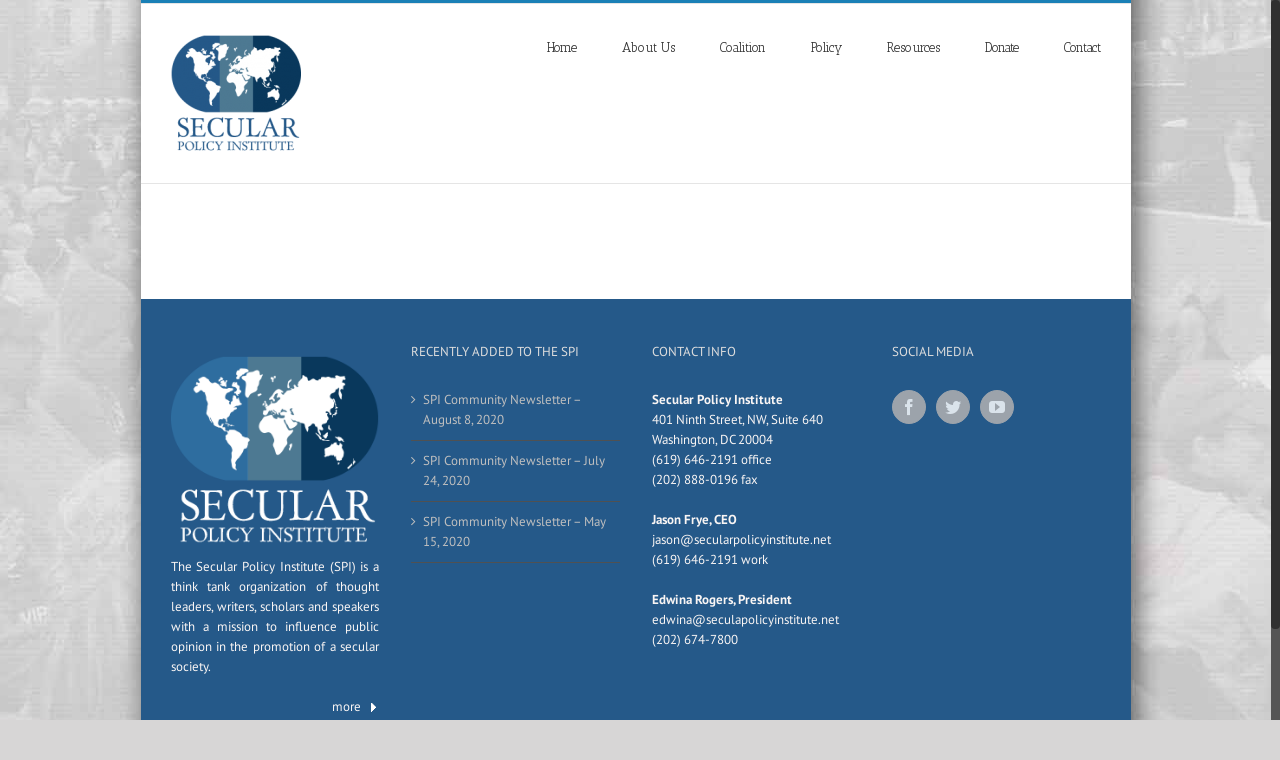

--- FILE ---
content_type: text/html; charset=UTF-8
request_url: https://secularpolicyinstitute.net/locations/?location=01ND.html
body_size: 11371
content:
<!DOCTYPE html>
<html class="no-overflow-y avada-html-layout-boxed avada-html-header-position-top avada-html-has-bg-image" lang="en-US" prefix="og: http://ogp.me/ns# fb: http://ogp.me/ns/fb#">
<head>
	<meta http-equiv="X-UA-Compatible" content="IE=edge" />
	<meta http-equiv="Content-Type" content="text/html; charset=utf-8"/>
	<meta name="viewport" content="width=device-width, initial-scale=1" />
	<title>locations &#8211; Secular Policy Institute</title>
<meta name='robots' content='max-image-preview:large' />
<link rel='dns-prefetch' href='//translate.google.com' />
<link rel="alternate" type="application/rss+xml" title="Secular Policy Institute &raquo; Feed" href="https://secularpolicyinstitute.net/feed/" />
<link rel="alternate" type="application/rss+xml" title="Secular Policy Institute &raquo; Comments Feed" href="https://secularpolicyinstitute.net/comments/feed/" />
		
		
		
		
		
		
		<meta property="og:title" content="locations"/>
		<meta property="og:type" content="article"/>
		<meta property="og:url" content="https://secularpolicyinstitute.net/locations/"/>
		<meta property="og:site_name" content="Secular Policy Institute"/>
		<meta property="og:description" content=""/>

									<meta property="og:image" content="https://secularpolicyinstitute.net/wp-content/uploads/2020/10/Secular-Policy-Institute-Logo-200px-300ppi-e1417217513813.png"/>
							<script type="text/javascript">
window._wpemojiSettings = {"baseUrl":"https:\/\/s.w.org\/images\/core\/emoji\/14.0.0\/72x72\/","ext":".png","svgUrl":"https:\/\/s.w.org\/images\/core\/emoji\/14.0.0\/svg\/","svgExt":".svg","source":{"concatemoji":"https:\/\/secularpolicyinstitute.net\/wp-includes\/js\/wp-emoji-release.min.js?ver=6.2.8"}};
/*! This file is auto-generated */
!function(e,a,t){var n,r,o,i=a.createElement("canvas"),p=i.getContext&&i.getContext("2d");function s(e,t){p.clearRect(0,0,i.width,i.height),p.fillText(e,0,0);e=i.toDataURL();return p.clearRect(0,0,i.width,i.height),p.fillText(t,0,0),e===i.toDataURL()}function c(e){var t=a.createElement("script");t.src=e,t.defer=t.type="text/javascript",a.getElementsByTagName("head")[0].appendChild(t)}for(o=Array("flag","emoji"),t.supports={everything:!0,everythingExceptFlag:!0},r=0;r<o.length;r++)t.supports[o[r]]=function(e){if(p&&p.fillText)switch(p.textBaseline="top",p.font="600 32px Arial",e){case"flag":return s("\ud83c\udff3\ufe0f\u200d\u26a7\ufe0f","\ud83c\udff3\ufe0f\u200b\u26a7\ufe0f")?!1:!s("\ud83c\uddfa\ud83c\uddf3","\ud83c\uddfa\u200b\ud83c\uddf3")&&!s("\ud83c\udff4\udb40\udc67\udb40\udc62\udb40\udc65\udb40\udc6e\udb40\udc67\udb40\udc7f","\ud83c\udff4\u200b\udb40\udc67\u200b\udb40\udc62\u200b\udb40\udc65\u200b\udb40\udc6e\u200b\udb40\udc67\u200b\udb40\udc7f");case"emoji":return!s("\ud83e\udef1\ud83c\udffb\u200d\ud83e\udef2\ud83c\udfff","\ud83e\udef1\ud83c\udffb\u200b\ud83e\udef2\ud83c\udfff")}return!1}(o[r]),t.supports.everything=t.supports.everything&&t.supports[o[r]],"flag"!==o[r]&&(t.supports.everythingExceptFlag=t.supports.everythingExceptFlag&&t.supports[o[r]]);t.supports.everythingExceptFlag=t.supports.everythingExceptFlag&&!t.supports.flag,t.DOMReady=!1,t.readyCallback=function(){t.DOMReady=!0},t.supports.everything||(n=function(){t.readyCallback()},a.addEventListener?(a.addEventListener("DOMContentLoaded",n,!1),e.addEventListener("load",n,!1)):(e.attachEvent("onload",n),a.attachEvent("onreadystatechange",function(){"complete"===a.readyState&&t.readyCallback()})),(e=t.source||{}).concatemoji?c(e.concatemoji):e.wpemoji&&e.twemoji&&(c(e.twemoji),c(e.wpemoji)))}(window,document,window._wpemojiSettings);
</script>
<style type="text/css">
img.wp-smiley,
img.emoji {
	display: inline !important;
	border: none !important;
	box-shadow: none !important;
	height: 1em !important;
	width: 1em !important;
	margin: 0 0.07em !important;
	vertical-align: -0.1em !important;
	background: none !important;
	padding: 0 !important;
}
</style>
	<link rel='stylesheet' id='wp-block-library-css' href='https://secularpolicyinstitute.net/wp-includes/css/dist/block-library/style.min.css?ver=6.2.8' type='text/css' media='all' />
<style id='wp-block-library-theme-inline-css' type='text/css'>
.wp-block-audio figcaption{color:#555;font-size:13px;text-align:center}.is-dark-theme .wp-block-audio figcaption{color:hsla(0,0%,100%,.65)}.wp-block-audio{margin:0 0 1em}.wp-block-code{border:1px solid #ccc;border-radius:4px;font-family:Menlo,Consolas,monaco,monospace;padding:.8em 1em}.wp-block-embed figcaption{color:#555;font-size:13px;text-align:center}.is-dark-theme .wp-block-embed figcaption{color:hsla(0,0%,100%,.65)}.wp-block-embed{margin:0 0 1em}.blocks-gallery-caption{color:#555;font-size:13px;text-align:center}.is-dark-theme .blocks-gallery-caption{color:hsla(0,0%,100%,.65)}.wp-block-image figcaption{color:#555;font-size:13px;text-align:center}.is-dark-theme .wp-block-image figcaption{color:hsla(0,0%,100%,.65)}.wp-block-image{margin:0 0 1em}.wp-block-pullquote{border-bottom:4px solid;border-top:4px solid;color:currentColor;margin-bottom:1.75em}.wp-block-pullquote cite,.wp-block-pullquote footer,.wp-block-pullquote__citation{color:currentColor;font-size:.8125em;font-style:normal;text-transform:uppercase}.wp-block-quote{border-left:.25em solid;margin:0 0 1.75em;padding-left:1em}.wp-block-quote cite,.wp-block-quote footer{color:currentColor;font-size:.8125em;font-style:normal;position:relative}.wp-block-quote.has-text-align-right{border-left:none;border-right:.25em solid;padding-left:0;padding-right:1em}.wp-block-quote.has-text-align-center{border:none;padding-left:0}.wp-block-quote.is-large,.wp-block-quote.is-style-large,.wp-block-quote.is-style-plain{border:none}.wp-block-search .wp-block-search__label{font-weight:700}.wp-block-search__button{border:1px solid #ccc;padding:.375em .625em}:where(.wp-block-group.has-background){padding:1.25em 2.375em}.wp-block-separator.has-css-opacity{opacity:.4}.wp-block-separator{border:none;border-bottom:2px solid;margin-left:auto;margin-right:auto}.wp-block-separator.has-alpha-channel-opacity{opacity:1}.wp-block-separator:not(.is-style-wide):not(.is-style-dots){width:100px}.wp-block-separator.has-background:not(.is-style-dots){border-bottom:none;height:1px}.wp-block-separator.has-background:not(.is-style-wide):not(.is-style-dots){height:2px}.wp-block-table{margin:0 0 1em}.wp-block-table td,.wp-block-table th{word-break:normal}.wp-block-table figcaption{color:#555;font-size:13px;text-align:center}.is-dark-theme .wp-block-table figcaption{color:hsla(0,0%,100%,.65)}.wp-block-video figcaption{color:#555;font-size:13px;text-align:center}.is-dark-theme .wp-block-video figcaption{color:hsla(0,0%,100%,.65)}.wp-block-video{margin:0 0 1em}.wp-block-template-part.has-background{margin-bottom:0;margin-top:0;padding:1.25em 2.375em}
</style>
<link rel='stylesheet' id='classic-theme-styles-css' href='https://secularpolicyinstitute.net/wp-includes/css/classic-themes.min.css?ver=6.2.8' type='text/css' media='all' />
<style id='global-styles-inline-css' type='text/css'>
body{--wp--preset--color--black: #000000;--wp--preset--color--cyan-bluish-gray: #abb8c3;--wp--preset--color--white: #ffffff;--wp--preset--color--pale-pink: #f78da7;--wp--preset--color--vivid-red: #cf2e2e;--wp--preset--color--luminous-vivid-orange: #ff6900;--wp--preset--color--luminous-vivid-amber: #fcb900;--wp--preset--color--light-green-cyan: #7bdcb5;--wp--preset--color--vivid-green-cyan: #00d084;--wp--preset--color--pale-cyan-blue: #8ed1fc;--wp--preset--color--vivid-cyan-blue: #0693e3;--wp--preset--color--vivid-purple: #9b51e0;--wp--preset--gradient--vivid-cyan-blue-to-vivid-purple: linear-gradient(135deg,rgba(6,147,227,1) 0%,rgb(155,81,224) 100%);--wp--preset--gradient--light-green-cyan-to-vivid-green-cyan: linear-gradient(135deg,rgb(122,220,180) 0%,rgb(0,208,130) 100%);--wp--preset--gradient--luminous-vivid-amber-to-luminous-vivid-orange: linear-gradient(135deg,rgba(252,185,0,1) 0%,rgba(255,105,0,1) 100%);--wp--preset--gradient--luminous-vivid-orange-to-vivid-red: linear-gradient(135deg,rgba(255,105,0,1) 0%,rgb(207,46,46) 100%);--wp--preset--gradient--very-light-gray-to-cyan-bluish-gray: linear-gradient(135deg,rgb(238,238,238) 0%,rgb(169,184,195) 100%);--wp--preset--gradient--cool-to-warm-spectrum: linear-gradient(135deg,rgb(74,234,220) 0%,rgb(151,120,209) 20%,rgb(207,42,186) 40%,rgb(238,44,130) 60%,rgb(251,105,98) 80%,rgb(254,248,76) 100%);--wp--preset--gradient--blush-light-purple: linear-gradient(135deg,rgb(255,206,236) 0%,rgb(152,150,240) 100%);--wp--preset--gradient--blush-bordeaux: linear-gradient(135deg,rgb(254,205,165) 0%,rgb(254,45,45) 50%,rgb(107,0,62) 100%);--wp--preset--gradient--luminous-dusk: linear-gradient(135deg,rgb(255,203,112) 0%,rgb(199,81,192) 50%,rgb(65,88,208) 100%);--wp--preset--gradient--pale-ocean: linear-gradient(135deg,rgb(255,245,203) 0%,rgb(182,227,212) 50%,rgb(51,167,181) 100%);--wp--preset--gradient--electric-grass: linear-gradient(135deg,rgb(202,248,128) 0%,rgb(113,206,126) 100%);--wp--preset--gradient--midnight: linear-gradient(135deg,rgb(2,3,129) 0%,rgb(40,116,252) 100%);--wp--preset--duotone--dark-grayscale: url('#wp-duotone-dark-grayscale');--wp--preset--duotone--grayscale: url('#wp-duotone-grayscale');--wp--preset--duotone--purple-yellow: url('#wp-duotone-purple-yellow');--wp--preset--duotone--blue-red: url('#wp-duotone-blue-red');--wp--preset--duotone--midnight: url('#wp-duotone-midnight');--wp--preset--duotone--magenta-yellow: url('#wp-duotone-magenta-yellow');--wp--preset--duotone--purple-green: url('#wp-duotone-purple-green');--wp--preset--duotone--blue-orange: url('#wp-duotone-blue-orange');--wp--preset--font-size--small: 9.75px;--wp--preset--font-size--medium: 20px;--wp--preset--font-size--large: 19.5px;--wp--preset--font-size--x-large: 42px;--wp--preset--font-size--normal: 13px;--wp--preset--font-size--xlarge: 26px;--wp--preset--font-size--huge: 39px;--wp--preset--spacing--20: 0.44rem;--wp--preset--spacing--30: 0.67rem;--wp--preset--spacing--40: 1rem;--wp--preset--spacing--50: 1.5rem;--wp--preset--spacing--60: 2.25rem;--wp--preset--spacing--70: 3.38rem;--wp--preset--spacing--80: 5.06rem;--wp--preset--shadow--natural: 6px 6px 9px rgba(0, 0, 0, 0.2);--wp--preset--shadow--deep: 12px 12px 50px rgba(0, 0, 0, 0.4);--wp--preset--shadow--sharp: 6px 6px 0px rgba(0, 0, 0, 0.2);--wp--preset--shadow--outlined: 6px 6px 0px -3px rgba(255, 255, 255, 1), 6px 6px rgba(0, 0, 0, 1);--wp--preset--shadow--crisp: 6px 6px 0px rgba(0, 0, 0, 1);}:where(.is-layout-flex){gap: 0.5em;}body .is-layout-flow > .alignleft{float: left;margin-inline-start: 0;margin-inline-end: 2em;}body .is-layout-flow > .alignright{float: right;margin-inline-start: 2em;margin-inline-end: 0;}body .is-layout-flow > .aligncenter{margin-left: auto !important;margin-right: auto !important;}body .is-layout-constrained > .alignleft{float: left;margin-inline-start: 0;margin-inline-end: 2em;}body .is-layout-constrained > .alignright{float: right;margin-inline-start: 2em;margin-inline-end: 0;}body .is-layout-constrained > .aligncenter{margin-left: auto !important;margin-right: auto !important;}body .is-layout-constrained > :where(:not(.alignleft):not(.alignright):not(.alignfull)){max-width: var(--wp--style--global--content-size);margin-left: auto !important;margin-right: auto !important;}body .is-layout-constrained > .alignwide{max-width: var(--wp--style--global--wide-size);}body .is-layout-flex{display: flex;}body .is-layout-flex{flex-wrap: wrap;align-items: center;}body .is-layout-flex > *{margin: 0;}:where(.wp-block-columns.is-layout-flex){gap: 2em;}.has-black-color{color: var(--wp--preset--color--black) !important;}.has-cyan-bluish-gray-color{color: var(--wp--preset--color--cyan-bluish-gray) !important;}.has-white-color{color: var(--wp--preset--color--white) !important;}.has-pale-pink-color{color: var(--wp--preset--color--pale-pink) !important;}.has-vivid-red-color{color: var(--wp--preset--color--vivid-red) !important;}.has-luminous-vivid-orange-color{color: var(--wp--preset--color--luminous-vivid-orange) !important;}.has-luminous-vivid-amber-color{color: var(--wp--preset--color--luminous-vivid-amber) !important;}.has-light-green-cyan-color{color: var(--wp--preset--color--light-green-cyan) !important;}.has-vivid-green-cyan-color{color: var(--wp--preset--color--vivid-green-cyan) !important;}.has-pale-cyan-blue-color{color: var(--wp--preset--color--pale-cyan-blue) !important;}.has-vivid-cyan-blue-color{color: var(--wp--preset--color--vivid-cyan-blue) !important;}.has-vivid-purple-color{color: var(--wp--preset--color--vivid-purple) !important;}.has-black-background-color{background-color: var(--wp--preset--color--black) !important;}.has-cyan-bluish-gray-background-color{background-color: var(--wp--preset--color--cyan-bluish-gray) !important;}.has-white-background-color{background-color: var(--wp--preset--color--white) !important;}.has-pale-pink-background-color{background-color: var(--wp--preset--color--pale-pink) !important;}.has-vivid-red-background-color{background-color: var(--wp--preset--color--vivid-red) !important;}.has-luminous-vivid-orange-background-color{background-color: var(--wp--preset--color--luminous-vivid-orange) !important;}.has-luminous-vivid-amber-background-color{background-color: var(--wp--preset--color--luminous-vivid-amber) !important;}.has-light-green-cyan-background-color{background-color: var(--wp--preset--color--light-green-cyan) !important;}.has-vivid-green-cyan-background-color{background-color: var(--wp--preset--color--vivid-green-cyan) !important;}.has-pale-cyan-blue-background-color{background-color: var(--wp--preset--color--pale-cyan-blue) !important;}.has-vivid-cyan-blue-background-color{background-color: var(--wp--preset--color--vivid-cyan-blue) !important;}.has-vivid-purple-background-color{background-color: var(--wp--preset--color--vivid-purple) !important;}.has-black-border-color{border-color: var(--wp--preset--color--black) !important;}.has-cyan-bluish-gray-border-color{border-color: var(--wp--preset--color--cyan-bluish-gray) !important;}.has-white-border-color{border-color: var(--wp--preset--color--white) !important;}.has-pale-pink-border-color{border-color: var(--wp--preset--color--pale-pink) !important;}.has-vivid-red-border-color{border-color: var(--wp--preset--color--vivid-red) !important;}.has-luminous-vivid-orange-border-color{border-color: var(--wp--preset--color--luminous-vivid-orange) !important;}.has-luminous-vivid-amber-border-color{border-color: var(--wp--preset--color--luminous-vivid-amber) !important;}.has-light-green-cyan-border-color{border-color: var(--wp--preset--color--light-green-cyan) !important;}.has-vivid-green-cyan-border-color{border-color: var(--wp--preset--color--vivid-green-cyan) !important;}.has-pale-cyan-blue-border-color{border-color: var(--wp--preset--color--pale-cyan-blue) !important;}.has-vivid-cyan-blue-border-color{border-color: var(--wp--preset--color--vivid-cyan-blue) !important;}.has-vivid-purple-border-color{border-color: var(--wp--preset--color--vivid-purple) !important;}.has-vivid-cyan-blue-to-vivid-purple-gradient-background{background: var(--wp--preset--gradient--vivid-cyan-blue-to-vivid-purple) !important;}.has-light-green-cyan-to-vivid-green-cyan-gradient-background{background: var(--wp--preset--gradient--light-green-cyan-to-vivid-green-cyan) !important;}.has-luminous-vivid-amber-to-luminous-vivid-orange-gradient-background{background: var(--wp--preset--gradient--luminous-vivid-amber-to-luminous-vivid-orange) !important;}.has-luminous-vivid-orange-to-vivid-red-gradient-background{background: var(--wp--preset--gradient--luminous-vivid-orange-to-vivid-red) !important;}.has-very-light-gray-to-cyan-bluish-gray-gradient-background{background: var(--wp--preset--gradient--very-light-gray-to-cyan-bluish-gray) !important;}.has-cool-to-warm-spectrum-gradient-background{background: var(--wp--preset--gradient--cool-to-warm-spectrum) !important;}.has-blush-light-purple-gradient-background{background: var(--wp--preset--gradient--blush-light-purple) !important;}.has-blush-bordeaux-gradient-background{background: var(--wp--preset--gradient--blush-bordeaux) !important;}.has-luminous-dusk-gradient-background{background: var(--wp--preset--gradient--luminous-dusk) !important;}.has-pale-ocean-gradient-background{background: var(--wp--preset--gradient--pale-ocean) !important;}.has-electric-grass-gradient-background{background: var(--wp--preset--gradient--electric-grass) !important;}.has-midnight-gradient-background{background: var(--wp--preset--gradient--midnight) !important;}.has-small-font-size{font-size: var(--wp--preset--font-size--small) !important;}.has-medium-font-size{font-size: var(--wp--preset--font-size--medium) !important;}.has-large-font-size{font-size: var(--wp--preset--font-size--large) !important;}.has-x-large-font-size{font-size: var(--wp--preset--font-size--x-large) !important;}
.wp-block-navigation a:where(:not(.wp-element-button)){color: inherit;}
:where(.wp-block-columns.is-layout-flex){gap: 2em;}
.wp-block-pullquote{font-size: 1.5em;line-height: 1.6;}
</style>
<link rel='stylesheet' id='ctf_styles-css' href='https://secularpolicyinstitute.net/wp-content/plugins/custom-twitter-feeds/css/ctf-styles.min.css?ver=1.5.1' type='text/css' media='all' />
<link rel='stylesheet' id='google-language-translator-css' href='https://secularpolicyinstitute.net/wp-content/plugins/google-language-translator/css/style.css?ver=6.0.7' type='text/css' media='' />
<link rel='stylesheet' id='pdfprnt_frontend-css' href='https://secularpolicyinstitute.net/wp-content/plugins/pdf-print/css/frontend.css?ver=2.2.2' type='text/css' media='all' />
<link rel='stylesheet' id='st-widget-css' href='https://secularpolicyinstitute.net/wp-content/plugins/share-this/css/style.css?ver=6.2.8' type='text/css' media='all' />
<link rel='stylesheet' id='avada-stylesheet-css' href='https://secularpolicyinstitute.net/wp-content/themes/Avada/assets/css/style.min.css?ver=7.1' type='text/css' media='all' />
<link rel='stylesheet' id='child-style-css' href='https://secularpolicyinstitute.net/wp-content/themes/Avada-Child-Theme/style.css?ver=6.2.8' type='text/css' media='all' />
<!--[if IE]>
<link rel='stylesheet' id='avada-IE-css' href='https://secularpolicyinstitute.net/wp-content/themes/Avada/assets/css/ie.min.css?ver=7.1' type='text/css' media='all' />
<style id='avada-IE-inline-css' type='text/css'>
.avada-select-parent .select-arrow{background-color:#ffffff}
.select-arrow{background-color:#ffffff}
</style>
<![endif]-->
<link rel='stylesheet' id='fusion-dynamic-css-css' href='https://secularpolicyinstitute.net/wp-content/uploads/fusion-styles/ca7e581b94b6a1aef9509e3039739a9c.min.css?ver=3.1' type='text/css' media='all' />
<script type='text/javascript' src='https://secularpolicyinstitute.net/wp-includes/js/jquery/jquery.min.js?ver=3.6.4' id='jquery-core-js'></script>
<script type='text/javascript' src='https://secularpolicyinstitute.net/wp-includes/js/jquery/jquery-migrate.min.js?ver=3.4.0' id='jquery-migrate-js'></script>
<script type='text/javascript' src='https://secularpolicyinstitute.net/wp-content/plugins/font-resizer/js/jquery.cookie.js?ver=6.2.8' id='fontResizerCookie-js'></script>
<script type='text/javascript' src='https://secularpolicyinstitute.net/wp-content/plugins/font-resizer/js/jquery.fontsize.js?ver=6.2.8' id='fontResizer-js'></script>
<script type='text/javascript' src='https://secularpolicyinstitute.net/wp-content/plugins/font-resizer/js/main.js?ver=6.2.8' id='fontResizerPlugin-js'></script>
<script type='text/javascript' src='https://secularpolicyinstitute.net/wp-content/plugins/pdf-print/js/html2canvas.js?ver=6.2.8' id='html2canvas.js-js'></script>
<script type='text/javascript' src='https://secularpolicyinstitute.net/wp-content/plugins/pdf-print/js/jspdf.js?ver=6.2.8' id='jspdf.js-js'></script>
<script type='text/javascript' id='pdfprnt_front_script-js-extra'>
/* <![CDATA[ */
var pdfprnt_file_settings = {"margin_left":"15","margin_right":"15","margin_top":"16","margin_bottom":"16","page_size":"A4","file_action":"open","file_name":"locations"};
/* ]]> */
</script>
<script type='text/javascript' src='https://secularpolicyinstitute.net/wp-content/plugins/pdf-print/js/front-script.js?ver=6.2.8' id='pdfprnt_front_script-js'></script>
<script type='text/javascript' src='https://secularpolicyinstitute.net/wp-content/plugins/wonderplugin-carousel/engine/wonderplugincarouselskins.js?ver=3.3' id='wonderplugin-carousel-skins-script-js'></script>
<script type='text/javascript' src='https://secularpolicyinstitute.net/wp-content/plugins/wonderplugin-carousel/engine/wonderplugincarousel.js?ver=3.3' id='wonderplugin-carousel-script-js'></script>
<link rel="https://api.w.org/" href="https://secularpolicyinstitute.net/wp-json/" /><link rel="alternate" type="application/json" href="https://secularpolicyinstitute.net/wp-json/wp/v2/pages/1097" /><link rel="EditURI" type="application/rsd+xml" title="RSD" href="https://secularpolicyinstitute.net/xmlrpc.php?rsd" />
<link rel="wlwmanifest" type="application/wlwmanifest+xml" href="https://secularpolicyinstitute.net/wp-includes/wlwmanifest.xml" />
<meta name="generator" content="WordPress 6.2.8" />
<link rel="canonical" href="https://secularpolicyinstitute.net/locations/" />
<link rel='shortlink' href='https://secularpolicyinstitute.net/?p=1097' />
<link rel="alternate" type="application/json+oembed" href="https://secularpolicyinstitute.net/wp-json/oembed/1.0/embed?url=https%3A%2F%2Fsecularpolicyinstitute.net%2Flocations%2F" />
<link rel="alternate" type="text/xml+oembed" href="https://secularpolicyinstitute.net/wp-json/oembed/1.0/embed?url=https%3A%2F%2Fsecularpolicyinstitute.net%2Flocations%2F&#038;format=xml" />
<style type="text/css">#google_language_translator a {display: none !important; }.goog-te-gadget {color:transparent !important;}.goog-te-gadget { font-size:0px !important; }.goog-branding { display:none; }.goog-tooltip {display: none !important;}.goog-tooltip:hover {display: none !important;}.goog-text-highlight {background-color: transparent !important; border: none !important; box-shadow: none !important;}#flags { display:none; }.goog-te-banner-frame{visibility:hidden !important;}body { top:0px !important;}</style><script charset="utf-8" type="text/javascript">var switchTo5x=true;</script>
<script charset="utf-8" type="text/javascript" src="http://w.sharethis.com/button/buttons.js"></script>
<script charset="utf-8" type="text/javascript">stLight.options({"publisher":"10897a51-d832-48cb-a305-85cd01ec5a95"});var st_type="wordpress4.1.1";</script>
<script charset="utf-8" type="text/javascript" src="http://s.sharethis.com/loader.js"></script>
<script charset="utf-8" type="text/javascript">
var p_options={"publisher":"10897a51-d832-48cb-a305-85cd01ec5a95","scrollpx":"50","ad":{"visible":false},"chicklets":{"items":["facebook","twitter","googleplus","email","sharethis"]}};var st_pulldown_widget = new sharethis.widgets.pulldownbar(p_options);
</script>
<style type="text/css" id="css-fb-visibility">@media screen and (max-width: 640px){body:not(.fusion-builder-ui-wireframe) .fusion-no-small-visibility{display:none !important;}body:not(.fusion-builder-ui-wireframe) .sm-text-align-center{text-align:center !important;}body:not(.fusion-builder-ui-wireframe) .sm-text-align-left{text-align:left !important;}body:not(.fusion-builder-ui-wireframe) .sm-text-align-right{text-align:right !important;}body:not(.fusion-builder-ui-wireframe) .fusion-absolute-position-small{position:absolute;top:auto;width:100%;}}@media screen and (min-width: 641px) and (max-width: 1024px){body:not(.fusion-builder-ui-wireframe) .fusion-no-medium-visibility{display:none !important;}body:not(.fusion-builder-ui-wireframe) .md-text-align-center{text-align:center !important;}body:not(.fusion-builder-ui-wireframe) .md-text-align-left{text-align:left !important;}body:not(.fusion-builder-ui-wireframe) .md-text-align-right{text-align:right !important;}body:not(.fusion-builder-ui-wireframe) .fusion-absolute-position-medium{position:absolute;top:auto;width:100%;}}@media screen and (min-width: 1025px){body:not(.fusion-builder-ui-wireframe) .fusion-no-large-visibility{display:none !important;}body:not(.fusion-builder-ui-wireframe) .lg-text-align-center{text-align:center !important;}body:not(.fusion-builder-ui-wireframe) .lg-text-align-left{text-align:left !important;}body:not(.fusion-builder-ui-wireframe) .lg-text-align-right{text-align:right !important;}body:not(.fusion-builder-ui-wireframe) .fusion-absolute-position-large{position:absolute;top:auto;width:100%;}}</style>		<script type="text/javascript">
			var doc = document.documentElement;
			doc.setAttribute( 'data-useragent', navigator.userAgent );
		</script>
		
	</head>

<body class="page-template page-template-custom-pages page-template-page-custom-locations page-template-custom-pagespage-custom-locations-php page page-id-1097 fusion-image-hovers fusion-pagination-sizing fusion-button_size-large fusion-button_type-flat fusion-button_span-no avada-image-rollover-circle-no avada-image-rollover-yes avada-image-rollover-direction-left fusion-has-button-gradient fusion-body ltr fusion-sticky-header no-tablet-sticky-header no-mobile-sticky-header no-mobile-totop avada-has-rev-slider-styles fusion-disable-outline fusion-sub-menu-fade mobile-logo-pos-left layout-boxed-mode avada-has-boxed-modal-shadow- layout-scroll-offset-full avada-has-zero-margin-offset-top fusion-top-header menu-text-align-center mobile-menu-design-classic fusion-show-pagination-text fusion-header-layout-v2 avada-responsive avada-footer-fx-none avada-menu-highlight-style-bar fusion-search-form-clean fusion-main-menu-search-overlay fusion-avatar-circle avada-dropdown-styles avada-blog-layout- avada-blog-archive-layout- avada-header-shadow-no avada-menu-icon-position-left avada-has-megamenu-shadow avada-has-mobile-menu-search avada-has-breadcrumb-mobile-hidden avada-has-titlebar-hide avada-has-pagination-width_height avada-flyout-menu-direction-fade avada-ec-views-v1" >
	<svg xmlns="http://www.w3.org/2000/svg" viewBox="0 0 0 0" width="0" height="0" focusable="false" role="none" style="visibility: hidden; position: absolute; left: -9999px; overflow: hidden;" ><defs><filter id="wp-duotone-dark-grayscale"><feColorMatrix color-interpolation-filters="sRGB" type="matrix" values=" .299 .587 .114 0 0 .299 .587 .114 0 0 .299 .587 .114 0 0 .299 .587 .114 0 0 " /><feComponentTransfer color-interpolation-filters="sRGB" ><feFuncR type="table" tableValues="0 0.49803921568627" /><feFuncG type="table" tableValues="0 0.49803921568627" /><feFuncB type="table" tableValues="0 0.49803921568627" /><feFuncA type="table" tableValues="1 1" /></feComponentTransfer><feComposite in2="SourceGraphic" operator="in" /></filter></defs></svg><svg xmlns="http://www.w3.org/2000/svg" viewBox="0 0 0 0" width="0" height="0" focusable="false" role="none" style="visibility: hidden; position: absolute; left: -9999px; overflow: hidden;" ><defs><filter id="wp-duotone-grayscale"><feColorMatrix color-interpolation-filters="sRGB" type="matrix" values=" .299 .587 .114 0 0 .299 .587 .114 0 0 .299 .587 .114 0 0 .299 .587 .114 0 0 " /><feComponentTransfer color-interpolation-filters="sRGB" ><feFuncR type="table" tableValues="0 1" /><feFuncG type="table" tableValues="0 1" /><feFuncB type="table" tableValues="0 1" /><feFuncA type="table" tableValues="1 1" /></feComponentTransfer><feComposite in2="SourceGraphic" operator="in" /></filter></defs></svg><svg xmlns="http://www.w3.org/2000/svg" viewBox="0 0 0 0" width="0" height="0" focusable="false" role="none" style="visibility: hidden; position: absolute; left: -9999px; overflow: hidden;" ><defs><filter id="wp-duotone-purple-yellow"><feColorMatrix color-interpolation-filters="sRGB" type="matrix" values=" .299 .587 .114 0 0 .299 .587 .114 0 0 .299 .587 .114 0 0 .299 .587 .114 0 0 " /><feComponentTransfer color-interpolation-filters="sRGB" ><feFuncR type="table" tableValues="0.54901960784314 0.98823529411765" /><feFuncG type="table" tableValues="0 1" /><feFuncB type="table" tableValues="0.71764705882353 0.25490196078431" /><feFuncA type="table" tableValues="1 1" /></feComponentTransfer><feComposite in2="SourceGraphic" operator="in" /></filter></defs></svg><svg xmlns="http://www.w3.org/2000/svg" viewBox="0 0 0 0" width="0" height="0" focusable="false" role="none" style="visibility: hidden; position: absolute; left: -9999px; overflow: hidden;" ><defs><filter id="wp-duotone-blue-red"><feColorMatrix color-interpolation-filters="sRGB" type="matrix" values=" .299 .587 .114 0 0 .299 .587 .114 0 0 .299 .587 .114 0 0 .299 .587 .114 0 0 " /><feComponentTransfer color-interpolation-filters="sRGB" ><feFuncR type="table" tableValues="0 1" /><feFuncG type="table" tableValues="0 0.27843137254902" /><feFuncB type="table" tableValues="0.5921568627451 0.27843137254902" /><feFuncA type="table" tableValues="1 1" /></feComponentTransfer><feComposite in2="SourceGraphic" operator="in" /></filter></defs></svg><svg xmlns="http://www.w3.org/2000/svg" viewBox="0 0 0 0" width="0" height="0" focusable="false" role="none" style="visibility: hidden; position: absolute; left: -9999px; overflow: hidden;" ><defs><filter id="wp-duotone-midnight"><feColorMatrix color-interpolation-filters="sRGB" type="matrix" values=" .299 .587 .114 0 0 .299 .587 .114 0 0 .299 .587 .114 0 0 .299 .587 .114 0 0 " /><feComponentTransfer color-interpolation-filters="sRGB" ><feFuncR type="table" tableValues="0 0" /><feFuncG type="table" tableValues="0 0.64705882352941" /><feFuncB type="table" tableValues="0 1" /><feFuncA type="table" tableValues="1 1" /></feComponentTransfer><feComposite in2="SourceGraphic" operator="in" /></filter></defs></svg><svg xmlns="http://www.w3.org/2000/svg" viewBox="0 0 0 0" width="0" height="0" focusable="false" role="none" style="visibility: hidden; position: absolute; left: -9999px; overflow: hidden;" ><defs><filter id="wp-duotone-magenta-yellow"><feColorMatrix color-interpolation-filters="sRGB" type="matrix" values=" .299 .587 .114 0 0 .299 .587 .114 0 0 .299 .587 .114 0 0 .299 .587 .114 0 0 " /><feComponentTransfer color-interpolation-filters="sRGB" ><feFuncR type="table" tableValues="0.78039215686275 1" /><feFuncG type="table" tableValues="0 0.94901960784314" /><feFuncB type="table" tableValues="0.35294117647059 0.47058823529412" /><feFuncA type="table" tableValues="1 1" /></feComponentTransfer><feComposite in2="SourceGraphic" operator="in" /></filter></defs></svg><svg xmlns="http://www.w3.org/2000/svg" viewBox="0 0 0 0" width="0" height="0" focusable="false" role="none" style="visibility: hidden; position: absolute; left: -9999px; overflow: hidden;" ><defs><filter id="wp-duotone-purple-green"><feColorMatrix color-interpolation-filters="sRGB" type="matrix" values=" .299 .587 .114 0 0 .299 .587 .114 0 0 .299 .587 .114 0 0 .299 .587 .114 0 0 " /><feComponentTransfer color-interpolation-filters="sRGB" ><feFuncR type="table" tableValues="0.65098039215686 0.40392156862745" /><feFuncG type="table" tableValues="0 1" /><feFuncB type="table" tableValues="0.44705882352941 0.4" /><feFuncA type="table" tableValues="1 1" /></feComponentTransfer><feComposite in2="SourceGraphic" operator="in" /></filter></defs></svg><svg xmlns="http://www.w3.org/2000/svg" viewBox="0 0 0 0" width="0" height="0" focusable="false" role="none" style="visibility: hidden; position: absolute; left: -9999px; overflow: hidden;" ><defs><filter id="wp-duotone-blue-orange"><feColorMatrix color-interpolation-filters="sRGB" type="matrix" values=" .299 .587 .114 0 0 .299 .587 .114 0 0 .299 .587 .114 0 0 .299 .587 .114 0 0 " /><feComponentTransfer color-interpolation-filters="sRGB" ><feFuncR type="table" tableValues="0.098039215686275 1" /><feFuncG type="table" tableValues="0 0.66274509803922" /><feFuncB type="table" tableValues="0.84705882352941 0.41960784313725" /><feFuncA type="table" tableValues="1 1" /></feComponentTransfer><feComposite in2="SourceGraphic" operator="in" /></filter></defs></svg>	<a class="skip-link screen-reader-text" href="#content">Skip to content</a>

	<div id="boxed-wrapper">
		<div class="fusion-sides-frame"></div>
		<div id="wrapper" class="fusion-wrapper">
			<div id="home" style="position:relative;top:-1px;"></div>
			
				
			<header class="fusion-header-wrapper">
				<div class="fusion-header-v2 fusion-logo-alignment fusion-logo-left fusion-sticky-menu-1 fusion-sticky-logo- fusion-mobile-logo-  fusion-mobile-menu-design-classic">
					
<div class="fusion-secondary-header">
	<div class="fusion-row">
					</div>
</div>
<div class="fusion-header-sticky-height"></div>
<div class="fusion-header">
	<div class="fusion-row">
					<div class="fusion-logo" data-margin-top="31px" data-margin-bottom="31px" data-margin-left="0px" data-margin-right="0px">
			<a class="fusion-logo-link"  href="https://secularpolicyinstitute.net/" >

						<!-- standard logo -->
			<img src="https://secularpolicyinstitute.net/wp-content/uploads/2020/10/Secular-Policy-Institute-Logo-200px-300ppi-e1417217513813.png" srcset="https://secularpolicyinstitute.net/wp-content/uploads/2020/10/Secular-Policy-Institute-Logo-200px-300ppi-e1417217513813.png 1x" width="130" height="117" alt="Secular Policy Institute Logo" data-retina_logo_url="" class="fusion-standard-logo" />

			
					</a>
		</div>		<nav class="fusion-main-menu" aria-label="Main Menu"><div class="fusion-overlay-search">		<form role="search" class="searchform fusion-search-form  fusion-search-form-clean" method="get" action="https://secularpolicyinstitute.net/">
			<div class="fusion-search-form-content">

				
				<div class="fusion-search-field search-field">
					<label><span class="screen-reader-text">Search for:</span>
													<input type="search" value="" name="s" class="s" placeholder="Search..." required aria-required="true" aria-label="Search..."/>
											</label>
				</div>
				<div class="fusion-search-button search-button">
					<input type="submit" class="fusion-search-submit searchsubmit" aria-label="Search" value="&#xf002;" />
									</div>

				
			</div>


			
		</form>
		<div class="fusion-search-spacer"></div><a href="#" role="button" aria-label="Close Search" class="fusion-close-search"></a></div><ul id="menu-main-menu" class="fusion-menu"><li  id="menu-item-22"  class="menu-item menu-item-type-post_type menu-item-object-page menu-item-home menu-item-22"  data-item-id="22"><a  href="https://secularpolicyinstitute.net/" class="fusion-bar-highlight"><span class="menu-text">Home</span></a></li><li  id="menu-item-973"  class="menu-item menu-item-type-post_type menu-item-object-page menu-item-has-children menu-item-973 fusion-dropdown-menu"  data-item-id="973"><a  href="https://secularpolicyinstitute.net/our-cause/" class="fusion-bar-highlight"><span class="menu-text">About Us</span></a><ul class="sub-menu"><li  id="menu-item-291"  class="menu-item menu-item-type-post_type menu-item-object-page menu-item-291 fusion-dropdown-submenu" ><a  href="https://secularpolicyinstitute.net/our-cause/" class="fusion-bar-highlight"><span>Our Cause</span></a></li><li  id="menu-item-292"  class="menu-item menu-item-type-post_type menu-item-object-page menu-item-292 fusion-dropdown-submenu" ><a  href="https://secularpolicyinstitute.net/our-mission/" class="fusion-bar-highlight"><span>Our Mission</span></a></li><li  id="menu-item-293"  class="menu-item menu-item-type-post_type menu-item-object-page menu-item-293 fusion-dropdown-submenu" ><a  href="https://secularpolicyinstitute.net/who-we-are/" class="fusion-bar-highlight"><span>Who We Are</span></a></li><li  id="menu-item-1792"  class="menu-item menu-item-type-custom menu-item-object-custom menu-item-1792 fusion-dropdown-submenu" ><a  href="http://www.communityactionnetwork.org" class="fusion-bar-highlight"><span>CAN</span></a></li><li  id="menu-item-1778"  class="menu-item menu-item-type-post_type menu-item-object-page menu-item-1778 fusion-dropdown-submenu" ><a  href="https://secularpolicyinstitute.net/news/" class="fusion-bar-highlight"><span>Press</span></a></li></ul></li><li  id="menu-item-296"  class="menu-item menu-item-type-post_type menu-item-object-page menu-item-has-children menu-item-296 fusion-dropdown-menu"  data-item-id="296"><a  href="https://secularpolicyinstitute.net/our-coalition/" class="fusion-bar-highlight"><span class="menu-text">Coalition</span></a><ul class="sub-menu"><li  id="menu-item-2116"  class="menu-item menu-item-type-custom menu-item-object-custom menu-item-2116 fusion-dropdown-submenu" ><a  href="http://secularpolicyinstitute.net/our-coalition" class="fusion-bar-highlight"><span>Coalition List</span></a></li><li  id="menu-item-3966"  class="menu-item menu-item-type-post_type menu-item-object-page menu-item-3966 fusion-dropdown-submenu" ><a  href="https://secularpolicyinstitute.net/advocacy-campaigns/" class="fusion-bar-highlight"><span>Advocacy Campaigns</span></a></li><li  id="menu-item-5353"  class="menu-item menu-item-type-post_type menu-item-object-page menu-item-5353 fusion-dropdown-submenu" ><a  href="https://secularpolicyinstitute.net/legislation-to-watch/" class="fusion-bar-highlight"><span>Legislation to Watch</span></a></li><li  id="menu-item-2114"  class="menu-item menu-item-type-post_type menu-item-object-page menu-item-2114 fusion-dropdown-submenu" ><a  href="https://secularpolicyinstitute.net/benefits-to-joining-the-worlds-largest-secular-coalition/" class="fusion-bar-highlight"><span>Join</span></a></li></ul></li><li  id="menu-item-2135"  class="menu-item menu-item-type-post_type menu-item-object-page menu-item-has-children menu-item-2135 fusion-dropdown-menu"  data-item-id="2135"><a  href="https://secularpolicyinstitute.net/global-public-policy-recommendations/" class="fusion-bar-highlight"><span class="menu-text">Policy</span></a><ul class="sub-menu"><li  id="menu-item-2121"  class="menu-item menu-item-type-post_type menu-item-object-page menu-item-2121 fusion-dropdown-submenu" ><a  href="https://secularpolicyinstitute.net/us-public-policy-recommendations/" class="fusion-bar-highlight"><span>US Policy</span></a></li><li  id="menu-item-2123"  class="menu-item menu-item-type-post_type menu-item-object-page menu-item-2123 fusion-dropdown-submenu" ><a  href="https://secularpolicyinstitute.net/global-public-policy-recommendations/" class="fusion-bar-highlight"><span>Global Policy</span></a></li></ul></li><li  id="menu-item-1587"  class="menu-item menu-item-type-custom menu-item-object-custom menu-item-has-children menu-item-1587 fusion-dropdown-menu"  data-item-id="1587"><a  href="/resources" class="fusion-bar-highlight"><span class="menu-text">Resources</span></a><ul class="sub-menu"><li  id="menu-item-363"  class="menu-item menu-item-type-post_type menu-item-object-page menu-item-363 fusion-dropdown-submenu" ><a  href="https://secularpolicyinstitute.net/articles/" class="fusion-bar-highlight"><span>Articles</span></a></li><li  id="menu-item-24"  class="menu-item menu-item-type-post_type menu-item-object-page menu-item-24 fusion-dropdown-submenu" ><a  href="https://secularpolicyinstitute.net/blog/" class="fusion-bar-highlight"><span>Blog</span></a></li><li  id="menu-item-362"  class="menu-item menu-item-type-post_type menu-item-object-page menu-item-362 fusion-dropdown-submenu" ><a  href="https://secularpolicyinstitute.net/books/" class="fusion-bar-highlight"><span>Books</span></a></li><li  id="menu-item-1522"  class="menu-item menu-item-type-post_type menu-item-object-page menu-item-1522 fusion-dropdown-submenu" ><a  href="https://secularpolicyinstitute.net/newsletter/" class="fusion-bar-highlight"><span>Newsletter</span></a></li><li  id="menu-item-364"  class="menu-item menu-item-type-post_type menu-item-object-page menu-item-364 fusion-dropdown-submenu" ><a  href="https://secularpolicyinstitute.net/papers/" class="fusion-bar-highlight"><span>Papers</span></a></li><li  id="menu-item-4423"  class="menu-item menu-item-type-post_type menu-item-object-page menu-item-4423 fusion-dropdown-submenu" ><a  href="https://secularpolicyinstitute.net/news/" class="fusion-bar-highlight"><span>Press</span></a></li><li  id="menu-item-365"  class="menu-item menu-item-type-post_type menu-item-object-page menu-item-365 fusion-dropdown-submenu" ><a  href="https://secularpolicyinstitute.net/surveys/" class="fusion-bar-highlight"><span>Surveys</span></a></li><li  id="menu-item-1101"  class="menu-item menu-item-type-post_type menu-item-object-page menu-item-1101 fusion-dropdown-submenu" ><a  href="https://secularpolicyinstitute.net/worldwide-secular-groups/" class="fusion-bar-highlight"><span>Worldwide Secular Groups</span></a></li><li  id="menu-item-1072"  class="menu-item menu-item-type-post_type menu-item-object-page menu-item-1072 fusion-dropdown-submenu" ><a  href="https://secularpolicyinstitute.net/worldwide-calendar/" class="fusion-bar-highlight"><span>World Secular Calendar</span></a></li></ul></li><li  id="menu-item-26"  class="menu-item menu-item-type-post_type menu-item-object-page menu-item-26"  data-item-id="26"><a  href="https://secularpolicyinstitute.net/donate/" class="fusion-bar-highlight"><span class="menu-text">Donate</span></a></li><li  id="menu-item-25"  class="menu-item menu-item-type-post_type menu-item-object-page menu-item-has-children menu-item-25 fusion-dropdown-menu"  data-item-id="25"><a  href="https://secularpolicyinstitute.net/contact/" class="fusion-bar-highlight"><span class="menu-text">Contact</span></a><ul class="sub-menu"><li  id="menu-item-2303"  class="menu-item menu-item-type-post_type menu-item-object-page menu-item-2303 fusion-dropdown-submenu" ><a  href="https://secularpolicyinstitute.net/contact/" class="fusion-bar-highlight"><span>Contact Us</span></a></li><li  id="menu-item-2113"  class="menu-item menu-item-type-post_type menu-item-object-page menu-item-2113 fusion-dropdown-submenu" ><a  href="https://secularpolicyinstitute.net/spi-volunteer-tiger-team/" class="fusion-bar-highlight"><span>Volunteering</span></a></li><li  id="menu-item-2301"  class="menu-item menu-item-type-post_type menu-item-object-page menu-item-2301 fusion-dropdown-submenu" ><a  href="https://secularpolicyinstitute.net/internships/" class="fusion-bar-highlight"><span>Internships</span></a></li></ul></li></ul></nav><nav class="fusion-main-menu fusion-sticky-menu" aria-label="Main Menu Sticky"><div class="fusion-overlay-search">		<form role="search" class="searchform fusion-search-form  fusion-search-form-clean" method="get" action="https://secularpolicyinstitute.net/">
			<div class="fusion-search-form-content">

				
				<div class="fusion-search-field search-field">
					<label><span class="screen-reader-text">Search for:</span>
													<input type="search" value="" name="s" class="s" placeholder="Search..." required aria-required="true" aria-label="Search..."/>
											</label>
				</div>
				<div class="fusion-search-button search-button">
					<input type="submit" class="fusion-search-submit searchsubmit" aria-label="Search" value="&#xf002;" />
									</div>

				
			</div>


			
		</form>
		<div class="fusion-search-spacer"></div><a href="#" role="button" aria-label="Close Search" class="fusion-close-search"></a></div><ul id="menu-main-menu-1" class="fusion-menu"><li   class="menu-item menu-item-type-post_type menu-item-object-page menu-item-home menu-item-22"  data-item-id="22"><a  href="https://secularpolicyinstitute.net/" class="fusion-bar-highlight"><span class="menu-text">Home</span></a></li><li   class="menu-item menu-item-type-post_type menu-item-object-page menu-item-has-children menu-item-973 fusion-dropdown-menu"  data-item-id="973"><a  href="https://secularpolicyinstitute.net/our-cause/" class="fusion-bar-highlight"><span class="menu-text">About Us</span></a><ul class="sub-menu"><li   class="menu-item menu-item-type-post_type menu-item-object-page menu-item-291 fusion-dropdown-submenu" ><a  href="https://secularpolicyinstitute.net/our-cause/" class="fusion-bar-highlight"><span>Our Cause</span></a></li><li   class="menu-item menu-item-type-post_type menu-item-object-page menu-item-292 fusion-dropdown-submenu" ><a  href="https://secularpolicyinstitute.net/our-mission/" class="fusion-bar-highlight"><span>Our Mission</span></a></li><li   class="menu-item menu-item-type-post_type menu-item-object-page menu-item-293 fusion-dropdown-submenu" ><a  href="https://secularpolicyinstitute.net/who-we-are/" class="fusion-bar-highlight"><span>Who We Are</span></a></li><li   class="menu-item menu-item-type-custom menu-item-object-custom menu-item-1792 fusion-dropdown-submenu" ><a  href="http://www.communityactionnetwork.org" class="fusion-bar-highlight"><span>CAN</span></a></li><li   class="menu-item menu-item-type-post_type menu-item-object-page menu-item-1778 fusion-dropdown-submenu" ><a  href="https://secularpolicyinstitute.net/news/" class="fusion-bar-highlight"><span>Press</span></a></li></ul></li><li   class="menu-item menu-item-type-post_type menu-item-object-page menu-item-has-children menu-item-296 fusion-dropdown-menu"  data-item-id="296"><a  href="https://secularpolicyinstitute.net/our-coalition/" class="fusion-bar-highlight"><span class="menu-text">Coalition</span></a><ul class="sub-menu"><li   class="menu-item menu-item-type-custom menu-item-object-custom menu-item-2116 fusion-dropdown-submenu" ><a  href="http://secularpolicyinstitute.net/our-coalition" class="fusion-bar-highlight"><span>Coalition List</span></a></li><li   class="menu-item menu-item-type-post_type menu-item-object-page menu-item-3966 fusion-dropdown-submenu" ><a  href="https://secularpolicyinstitute.net/advocacy-campaigns/" class="fusion-bar-highlight"><span>Advocacy Campaigns</span></a></li><li   class="menu-item menu-item-type-post_type menu-item-object-page menu-item-5353 fusion-dropdown-submenu" ><a  href="https://secularpolicyinstitute.net/legislation-to-watch/" class="fusion-bar-highlight"><span>Legislation to Watch</span></a></li><li   class="menu-item menu-item-type-post_type menu-item-object-page menu-item-2114 fusion-dropdown-submenu" ><a  href="https://secularpolicyinstitute.net/benefits-to-joining-the-worlds-largest-secular-coalition/" class="fusion-bar-highlight"><span>Join</span></a></li></ul></li><li   class="menu-item menu-item-type-post_type menu-item-object-page menu-item-has-children menu-item-2135 fusion-dropdown-menu"  data-item-id="2135"><a  href="https://secularpolicyinstitute.net/global-public-policy-recommendations/" class="fusion-bar-highlight"><span class="menu-text">Policy</span></a><ul class="sub-menu"><li   class="menu-item menu-item-type-post_type menu-item-object-page menu-item-2121 fusion-dropdown-submenu" ><a  href="https://secularpolicyinstitute.net/us-public-policy-recommendations/" class="fusion-bar-highlight"><span>US Policy</span></a></li><li   class="menu-item menu-item-type-post_type menu-item-object-page menu-item-2123 fusion-dropdown-submenu" ><a  href="https://secularpolicyinstitute.net/global-public-policy-recommendations/" class="fusion-bar-highlight"><span>Global Policy</span></a></li></ul></li><li   class="menu-item menu-item-type-custom menu-item-object-custom menu-item-has-children menu-item-1587 fusion-dropdown-menu"  data-item-id="1587"><a  href="/resources" class="fusion-bar-highlight"><span class="menu-text">Resources</span></a><ul class="sub-menu"><li   class="menu-item menu-item-type-post_type menu-item-object-page menu-item-363 fusion-dropdown-submenu" ><a  href="https://secularpolicyinstitute.net/articles/" class="fusion-bar-highlight"><span>Articles</span></a></li><li   class="menu-item menu-item-type-post_type menu-item-object-page menu-item-24 fusion-dropdown-submenu" ><a  href="https://secularpolicyinstitute.net/blog/" class="fusion-bar-highlight"><span>Blog</span></a></li><li   class="menu-item menu-item-type-post_type menu-item-object-page menu-item-362 fusion-dropdown-submenu" ><a  href="https://secularpolicyinstitute.net/books/" class="fusion-bar-highlight"><span>Books</span></a></li><li   class="menu-item menu-item-type-post_type menu-item-object-page menu-item-1522 fusion-dropdown-submenu" ><a  href="https://secularpolicyinstitute.net/newsletter/" class="fusion-bar-highlight"><span>Newsletter</span></a></li><li   class="menu-item menu-item-type-post_type menu-item-object-page menu-item-364 fusion-dropdown-submenu" ><a  href="https://secularpolicyinstitute.net/papers/" class="fusion-bar-highlight"><span>Papers</span></a></li><li   class="menu-item menu-item-type-post_type menu-item-object-page menu-item-4423 fusion-dropdown-submenu" ><a  href="https://secularpolicyinstitute.net/news/" class="fusion-bar-highlight"><span>Press</span></a></li><li   class="menu-item menu-item-type-post_type menu-item-object-page menu-item-365 fusion-dropdown-submenu" ><a  href="https://secularpolicyinstitute.net/surveys/" class="fusion-bar-highlight"><span>Surveys</span></a></li><li   class="menu-item menu-item-type-post_type menu-item-object-page menu-item-1101 fusion-dropdown-submenu" ><a  href="https://secularpolicyinstitute.net/worldwide-secular-groups/" class="fusion-bar-highlight"><span>Worldwide Secular Groups</span></a></li><li   class="menu-item menu-item-type-post_type menu-item-object-page menu-item-1072 fusion-dropdown-submenu" ><a  href="https://secularpolicyinstitute.net/worldwide-calendar/" class="fusion-bar-highlight"><span>World Secular Calendar</span></a></li></ul></li><li   class="menu-item menu-item-type-post_type menu-item-object-page menu-item-26"  data-item-id="26"><a  href="https://secularpolicyinstitute.net/donate/" class="fusion-bar-highlight"><span class="menu-text">Donate</span></a></li><li   class="menu-item menu-item-type-post_type menu-item-object-page menu-item-has-children menu-item-25 fusion-dropdown-menu"  data-item-id="25"><a  href="https://secularpolicyinstitute.net/contact/" class="fusion-bar-highlight"><span class="menu-text">Contact</span></a><ul class="sub-menu"><li   class="menu-item menu-item-type-post_type menu-item-object-page menu-item-2303 fusion-dropdown-submenu" ><a  href="https://secularpolicyinstitute.net/contact/" class="fusion-bar-highlight"><span>Contact Us</span></a></li><li   class="menu-item menu-item-type-post_type menu-item-object-page menu-item-2113 fusion-dropdown-submenu" ><a  href="https://secularpolicyinstitute.net/spi-volunteer-tiger-team/" class="fusion-bar-highlight"><span>Volunteering</span></a></li><li   class="menu-item menu-item-type-post_type menu-item-object-page menu-item-2301 fusion-dropdown-submenu" ><a  href="https://secularpolicyinstitute.net/internships/" class="fusion-bar-highlight"><span>Internships</span></a></li></ul></li></ul></nav>
<nav class="fusion-mobile-nav-holder fusion-mobile-menu-text-align-left" aria-label="Main Menu Mobile"></nav>

	<nav class="fusion-mobile-nav-holder fusion-mobile-menu-text-align-left fusion-mobile-sticky-nav-holder" aria-label="Main Menu Mobile Sticky"></nav>
		
<div class="fusion-clearfix"></div>
<div class="fusion-mobile-menu-search">
			<form role="search" class="searchform fusion-search-form  fusion-search-form-clean" method="get" action="https://secularpolicyinstitute.net/">
			<div class="fusion-search-form-content">

				
				<div class="fusion-search-field search-field">
					<label><span class="screen-reader-text">Search for:</span>
													<input type="search" value="" name="s" class="s" placeholder="Search..." required aria-required="true" aria-label="Search..."/>
											</label>
				</div>
				<div class="fusion-search-button search-button">
					<input type="submit" class="fusion-search-submit searchsubmit" aria-label="Search" value="&#xf002;" />
									</div>

				
			</div>


			
		</form>
		</div>
			</div>
</div>
				</div>
				<div class="fusion-clearfix"></div>
			</header>
							
				
		<div id="sliders-container">
					</div>
				
				
			
			
						<main id="main" class="clearfix ">
				<div class="fusion-row" style="">
<section id="content" style="width: 100%;">
					<div id="post-1097" class="post-1097 page type-page status-publish hentry">
			<span class="entry-title rich-snippet-hidden">locations</span><span class="vcard rich-snippet-hidden"><span class="fn"><a href="https://secularpolicyinstitute.net/author/criticallythinking/" title="Posts by criticallythinking" rel="author">criticallythinking</a></span></span><span class="updated rich-snippet-hidden">2014-12-06T00:59:39+00:00</span>
			
			<div class="post-content">
				<p class="no-break"><span st_url='https://secularpolicyinstitute.net/locations/' st_title='locations' class='st_facebook'></span><span st_url='https://secularpolicyinstitute.net/locations/' st_title='locations' class='st_twitter'></span><span st_url='https://secularpolicyinstitute.net/locations/' st_title='locations' class='st_googleplus'></span><span st_url='https://secularpolicyinstitute.net/locations/' st_title='locations' class='st_email'></span><span st_url='https://secularpolicyinstitute.net/locations/' st_title='locations' class='st_sharethis'></span></p>							</div>
																													</div>
	</section>
						
					</div>  <!-- fusion-row -->
				</main>  <!-- #main -->
				
				
								
					
		<div class="fusion-footer">
					
	<footer class="fusion-footer-widget-area fusion-widget-area">
		<div class="fusion-row">
			<div class="fusion-columns fusion-columns-4 fusion-widget-area">
				
																									<div class="fusion-column col-lg-3 col-md-3 col-sm-3">
							<section id="simpleimage-2" class="fusion-footer-widget-column widget widget_simpleimage">

	<p class="simple-image">
		<img width="240" height="218" src="https://secularpolicyinstitute.net/wp-content/uploads/2014/12/Secular-Policy-Institute-Logo-1000px-72ppi-Iverted-Text.png" class="attachment-full size-full" alt="" decoding="async" />	</p>


<div style="clear:both;"></div></section><section id="text-4" class="fusion-footer-widget-column widget widget_text">			<div class="textwidget"><p id="footer_description">The Secular Policy Institute (SPI) is a think tank organization of thought leaders, writers, scholars and speakers with a mission to influence public opinion in the promotion of a secular society.</p>
<br/>
<a id="footer_more" href="/our-mission">more<img src="/wp-content/uploads/2014/12/arrow2_white.png" /></a></div>
		<div style="clear:both;"></div></section>																					</div>
																										<div class="fusion-column col-lg-3 col-md-3 col-sm-3">
							
		<section id="recent-posts-5" class="fusion-footer-widget-column widget widget_recent_entries">
		<h4 class="widget-title">Recently Added to the SPI</h4>
		<ul>
											<li>
					<a href="https://secularpolicyinstitute.net/spi-community-newsletter-january-20-2020-2-2-2-2-2-2-2-2-2-2-2-2-2/">SPI Community Newsletter &#8211; August 8, 2020</a>
									</li>
											<li>
					<a href="https://secularpolicyinstitute.net/spi-community-newsletter-january-20-2020-2-2-2-2-2-2-2-2-2-2-2-2/">SPI Community Newsletter &#8211; July 24, 2020</a>
									</li>
											<li>
					<a href="https://secularpolicyinstitute.net/spi-community-newsletter-january-20-2020-2-2-2-2-2-2-2-2-2-2-2/">SPI Community Newsletter &#8211; May 15, 2020</a>
									</li>
					</ul>

		<div style="clear:both;"></div></section>																					</div>
																										<div class="fusion-column col-lg-3 col-md-3 col-sm-3">
							<section id="text-5" class="fusion-footer-widget-column widget widget_text"><h4 class="widget-title">Contact Info</h4>			<div class="textwidget"><strong>Secular Policy Institute</strong><br/>
401 Ninth Street, NW, Suite 640<br/>
Washington, DC 20004<br/>
(619) 646-2191 office<br/>
(202) 888-0196 fax<br/>
<br/>
<strong>Jason Frye, CEO</strong><br/>
jason@secularpolicyinstitute.net<br/>
(619) 646-2191 work<br/>
<br/>
<strong>Edwina Rogers, President</strong><br/>
edwina@seculapolicyinstitute.net<br/>
(202) 674-7800</div>
		<div style="clear:both;"></div></section>																					</div>
																										<div class="fusion-column fusion-column-last col-lg-3 col-md-3 col-sm-3">
							<section id="social_links-widget-2" class="fusion-footer-widget-column widget social_links"><h4 class="widget-title">Social Media</h4>
		<div class="fusion-social-networks boxed-icons">

			<div class="fusion-social-networks-wrapper">
								
																				
						
																																			<a class="fusion-social-network-icon fusion-tooltip fusion-facebook fusion-icon-facebook" href="http://facebook.com/secularpolicyinstitute"  data-placement="bottom" data-title="Facebook" data-toggle="tooltip" data-original-title=""  title="Facebook" aria-label="Facebook" rel="noopener noreferrer" target="_self" style="border-radius:50%;font-size:16px;color:#dae3eb;background-color:#9ca3ab;border-color:#9ca3ab;"></a>
											
										
																				
						
																																			<a class="fusion-social-network-icon fusion-tooltip fusion-twitter fusion-icon-twitter" href="http://twitter.com/secularpolicy"  data-placement="bottom" data-title="Twitter" data-toggle="tooltip" data-original-title=""  title="Twitter" aria-label="Twitter" rel="noopener noreferrer" target="_self" style="border-radius:50%;font-size:16px;color:#dae3eb;background-color:#9ca3ab;border-color:#9ca3ab;"></a>
											
										
																				
						
																																			<a class="fusion-social-network-icon fusion-tooltip fusion-youtube fusion-icon-youtube" href="https://www.youtube.com/channel/UCyExnDrG7e9fEuqJ5DNxv9w"  data-placement="bottom" data-title="Youtube" data-toggle="tooltip" data-original-title=""  title="YouTube" aria-label="YouTube" rel="noopener noreferrer" target="_self" style="border-radius:50%;font-size:16px;color:#dae3eb;background-color:#9ca3ab;border-color:#9ca3ab;"></a>
											
										
				
			</div>
		</div>

		<div style="clear:both;"></div></section>																					</div>
																											
				<div class="fusion-clearfix"></div>
			</div> <!-- fusion-columns -->
		</div> <!-- fusion-row -->
	</footer> <!-- fusion-footer-widget-area -->

	
	<footer id="footer" class="fusion-footer-copyright-area">
		<div class="fusion-row">
			<div class="fusion-copyright-content">

				<div class="fusion-copyright-notice">
		<div>
		Copyright 2015 Secular Policy Institute | All Rights Reserved | <b><a href="https://secularpolicyinstitute.net/sitemap.xml">Sitemap</a></b>	</div>
</div>

			</div> <!-- fusion-fusion-copyright-content -->
		</div> <!-- fusion-row -->
	</footer> <!-- #footer -->
		</div> <!-- fusion-footer -->

		
					<div class="fusion-sliding-bar-wrapper">
											</div>

												</div> <!-- wrapper -->
		</div> <!-- #boxed-wrapper -->
		<div class="fusion-top-frame"></div>
		<div class="fusion-bottom-frame"></div>
		<div class="fusion-boxed-shadow"></div>
		<a class="fusion-one-page-text-link fusion-page-load-link"></a>

		<div class="avada-footer-scripts">
			<div id="flags" style="display:none" class="size18"><ul id="sortable" class="ui-sortable"><li id="English"><a href="#" title="English" class="nturl notranslate en flag English"></a></li></ul></div><div id='glt-footer'><div id="google_language_translator" class="default-language-en"></div></div><script>function GoogleLanguageTranslatorInit() { new google.translate.TranslateElement({pageLanguage: 'en', includedLanguages:'en', layout: google.translate.TranslateElement.InlineLayout.HORIZONTAL, autoDisplay: false}, 'google_language_translator');}</script><script type="text/javascript">var fusionNavIsCollapsed=function(e){var t;window.innerWidth<=e.getAttribute("data-breakpoint")?(e.classList.add("collapse-enabled"),e.classList.contains("expanded")||(e.setAttribute("aria-expanded","false"),window.dispatchEvent(new Event("fusion-mobile-menu-collapsed",{bubbles:!0,cancelable:!0})))):(null!==e.querySelector(".menu-item-has-children.expanded .fusion-open-nav-submenu-on-click")&&e.querySelector(".menu-item-has-children.expanded .fusion-open-nav-submenu-on-click").click(),e.classList.remove("collapse-enabled"),e.setAttribute("aria-expanded","true"),e.querySelector(".fusion-custom-menu").removeAttribute("style")),e.classList.add("no-wrapper-transition"),clearTimeout(t),t=setTimeout(function(){e.classList.remove("no-wrapper-transition")},400),e.classList.remove("loading")},fusionRunNavIsCollapsed=function(){var e,t=document.querySelectorAll(".fusion-menu-element-wrapper");for(e=0;e<t.length;e++)fusionNavIsCollapsed(t[e])};function avadaGetScrollBarWidth(){var e,t,n,s=document.createElement("p");return s.style.width="100%",s.style.height="200px",(e=document.createElement("div")).style.position="absolute",e.style.top="0px",e.style.left="0px",e.style.visibility="hidden",e.style.width="200px",e.style.height="150px",e.style.overflow="hidden",e.appendChild(s),document.body.appendChild(e),t=s.offsetWidth,e.style.overflow="scroll",t==(n=s.offsetWidth)&&(n=e.clientWidth),document.body.removeChild(e),t-n}fusionRunNavIsCollapsed(),window.addEventListener("fusion-resize-horizontal",fusionRunNavIsCollapsed);</script><script type='text/javascript' src='https://secularpolicyinstitute.net/wp-content/plugins/google-language-translator/js/scripts.js?ver=6.0.7' id='scripts-js'></script>
<script type='text/javascript' src='//translate.google.com/translate_a/element.js?cb=GoogleLanguageTranslatorInit' id='scripts-google-js'></script>
<script type='text/javascript' src='https://secularpolicyinstitute.net/wp-content/uploads/fusion-scripts/9db8d0b1b8b185acf6717ed72fb8ab67.min.js?ver=3.1' id='fusion-scripts-js'></script>
				<script type="text/javascript">
				jQuery( document ).ready( function() {
					var ajaxurl = 'https://secularpolicyinstitute.net/wp-admin/admin-ajax.php';
					if ( 0 < jQuery( '.fusion-login-nonce' ).length ) {
						jQuery.get( ajaxurl, { 'action': 'fusion_login_nonce' }, function( response ) {
							jQuery( '.fusion-login-nonce' ).html( response );
						});
					}
				});
				</script>
						</div>

			<div class="to-top-container to-top-right">
		<a href="#" id="toTop" class="fusion-top-top-link">
			<span class="screen-reader-text">Go to Top</span>
		</a>
	</div>
		</body>
</html>
this is a cache: 0.00747